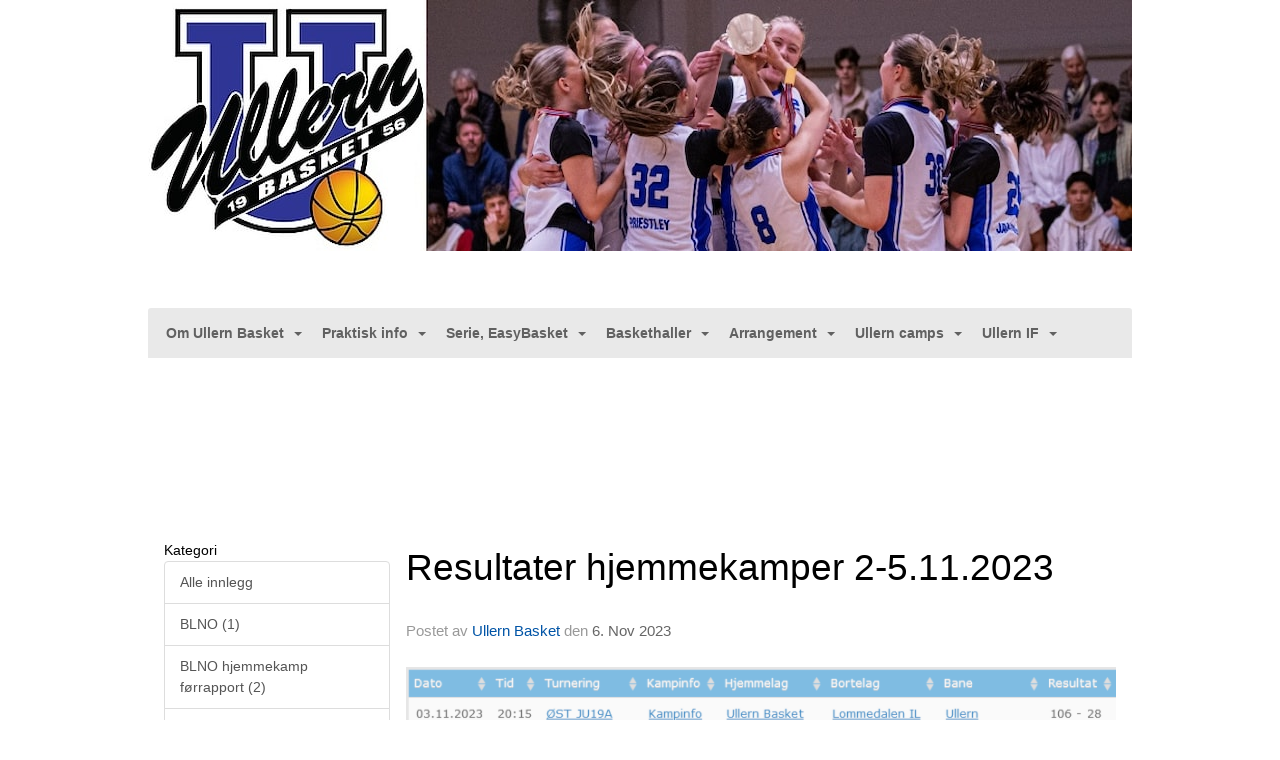

--- FILE ---
content_type: text/html
request_url: https://basket.ullern.no/next/blog/post/224828/resultater-hjemmekamper-2-5.11.2023
body_size: 108325
content:

<!DOCTYPE html>
<html lang="no">
<head>
    <meta charset="utf-8" />
    <meta name="viewport" content="width=device-width, initial-scale=1.0" />
    
    <title>Resultater hjemmekamper 2-5.11.2023</title>
    <link rel="shortcut icon" href="/old/files/favicon/200000222/5430/2019/10/29/" type="image/x-icon" />
<script>
    (function () {
        var site = {"site":{"siteId":5430,"nifOrgSyncActive":false,"orgId":0,"federationId":0,"applicationId":200000222,"applicationLogo":"","siteProfileUserId":1102829917,"siteProfileUserName":"Ullern Basket","sitename":"Ullern Basket","domain":"basket.ullern.no","mainSite":{"siteId":5352,"nifOrgSyncActive":false,"orgId":0,"federationId":0,"applicationId":200000222,"applicationLogo":null,"siteProfileUserId":1102829910,"siteProfileUserName":"Ullern Idrettsforening","sitename":"Ullern Idrettsforening","domain":"ullern.no","mainSite":null}},"mininetwork":{"siteId":5430,"miniNetworkId":203,"miniNetworkTitle":"Ullern","domain":"basket.ullern.no","userId":1102829917,"mainSiteId":5352,"siteIdForMemberDetails":5352,"siteIdForEconomy":5352},"isoCode":"nb-no","updateTime":"2026-01-20T02:40:36.3176736+01:00","dateFormat":"dd.mm.yy","webApiEndpoint":"https://webapi.webfarm3.bloc.no"};
        var siteContext = {"site":{"siteId":5430,"nifOrgSyncActive":false,"orgId":0,"federationId":0,"applicationId":200000222,"applicationLogo":"","siteProfileUserId":1102829917,"siteProfileUserName":"Ullern Basket","sitename":"Ullern Basket","domain":"basket.ullern.no","mainSite":{"siteId":5352,"nifOrgSyncActive":false,"orgId":0,"federationId":0,"applicationId":200000222,"applicationLogo":null,"siteProfileUserId":1102829910,"siteProfileUserName":"Ullern Idrettsforening","sitename":"Ullern Idrettsforening","domain":"ullern.no","mainSite":null}},"mininetwork":{"siteId":5430,"miniNetworkId":203,"miniNetworkTitle":"Ullern","domain":"basket.ullern.no","userId":1102829917,"mainSiteId":5352,"siteIdForMemberDetails":5352,"siteIdForEconomy":5352},"isoCode":"nb-no","updateTime":"2026-01-20T02:40:36.3176736+01:00","dateFormat":"dd.mm.yy","webApiEndpoint":"https://webapi.webfarm3.bloc.no"};
        var userContext = {"mainProfile":{"userId":0,"guid":"","username":"","firstname":"","lastname":"","sex":0,"image":"","profileTypeId":0,"ParentUserId":null,"isPrimaryAccount":false},"currentProfile":{"userId":0,"guid":"","username":"","firstname":"","lastname":"","sex":0,"image":"","profileTypeId":0,"ParentUserId":null,"isPrimaryAccount":false},"accountId":0,"email":"","isWebmaster":false,"isPublisher":false,"isDevAdmin":false,"isNetworkAdmin":false,"updateTime":"2026-01-20T02:40:36.3177366+01:00"};
        var themeCollectionContext = {"id":0,"name":null,"thumbnail":null,"header":{"id":176,"lastModified":"0001-01-01T00:00:00","title":"Bloc Hjelpesenter","favIcon":"https://bloccontent.blob.core.windows.net/files/200000222/5430/2019/10/29/","siteId":448,"image":"","updateTime":"0001-01-01T00:00:00","css":"","creator":null,"isPublic":false,"about":""},"logo":{"lastModified":"2025-05-02T10:21:49.2381915Z","fileName":"https://cdn-bloc.no/logo/200000222/5430/2025/5/2/ullernbasket_logo_hjemmeside_j19_norgesmester_2025.jpg","uploadTime":"2025-05-02T12:21:15.2083287+02:00","imageWidth":948,"imageHeight":225,"logoTopPosition":0,"logoLeftPosition":0,"logoMarginBottom":0,"logoCustomWidth":984,"logoCustomHeight":251,"containerHeight":308,"containerWidth":984,"logoVisibility":"always","disabled":false,"wrapperWidth":"984px","wrapperBackgroundColor":"","url":"/","wrapperMarginLeft":"0px","wrapperMarginRight":"0px","wrapperMarginTop":"0px","wrapperMarginBottom":"0px","wrapperBackgroundImage":"","wrapperBackgroundThemePosition":"","wrapperBackgroundThemeRepeat":"","wrapperBackgroundThemeFixedImage":"scroll","wrapperBackgroundThemeSize":"cover"},"background":{"id":104,"lastModified":"0001-01-01T00:00:00","categoryId":8,"title":"IO Crystal White","backgroundThemefile":"https://azure.content.bloc.net/background/200000222/5352/2019/2/13/636856837125694797bg-ullern.jpg","backgroundThemeRepeat":"no-repeat","backgroundThemeColor":"rgb(246, 246, 246)","backgroundThemeFixedImage":"fixed","backgroundThemePosition":"center center","backgroundThemeSize":"cover"},"widgetAppearance":{"id":0,"lastModified":"0001-01-01T00:00:00","name":null,"enableWidgetAppearanceBorderRadius":false,"contentBorderColor":"#ffffff","contentFontColor":"$themecollection.font.baseFontColor","contentBorderWidth":"0","contentBgColor":"#ffffff","paddingTop":"0px","paddingBottom":"0px","paddingLeft":"0px","paddingRight":"0px","wbgcolor":"#ffffff","wBoxedBorderColor":"#ebebeb","wHeaderBgColor":"#959595","wBaseFontColor":"#000000","wHeaderFontColor":"#ffffff","wHeaderTextAlign":"left","wCornerRadius":"2px","contentBorderRadius":"0px","wHeaderFontSize":"15px","wHeaderFontWeight":"bold","wHeaderFontFamily":"","wHeaderLinkColor":"#ffffff","wHeaderPadding":"10px","headerPaddingTop":"10px","headerPaddingRight":"10px","headerPaddingBottom":"10px","headerPaddingLeft":"10px","wContentPadding":"10px","contentPaddingTop":"10px","contentPaddingBottom":"10px","contentPaddingLeft":"10px","contentPaddingRight":"10px","wBoxedBorderWidth":"0","wBoxedBorderStyle":"none","wHeaderBorderWidth":"0","wHeaderBorderStyle":"none","wHeaderBorderColor":"#ebebeb","wContentBorderWidth":"0","wContentBorderStyle":"none","wContentBorderColor":"#ebebeb","siteLinkColor":"#0956a4","siteLinkHoverColor":"#0956a4","siteLinkActiveColor":"#0956a4","siteLinkVisitedColor":"#0956a4"},"font":{"lastModified":"0001-01-01T00:00:00","headingTextTransform":"none","headingFontColor":"","baseFontStyle":"normal","baseFontSize":"14px","baseFontFamily":"Segoe UI, Myriad Pro, Tahoma, sans-serif\t","baseFontColor":"#000000","baseFontWeigthForJson":"normal","headingFontFamilyJson":"'Roboto Slab', serif","headingFontStyleJson":"normal","headingFontWeightJson":"600","fontLineHeightJson":"normal","headingLineHeight":"1.1","headingLetterSpacing":null,"baseFontLetterSpacing":null},"form":{"lastModified":"0001-01-01T00:00:00","enableFormControlBorderRadius":false,"smallFormControlBorderRadius":"0px","defaultFormControlBorderRadius":"0px","largeFormControlBorderRadius":"0px"},"navigation":{"lastModified":"0001-01-01T00:00:00","templateId":0,"height":"","fontWeight":"bold","borderRadius":"3px 3px 0px 0px","borderTopLeftRadius":"3px","borderTopRightRadius":"3px","borderBottomRightRadius":"0px","borderBottomLeftRadius":"0px","submenuWidth":"160px","navOutherWidth":"984px","navInnerWidth":"","width":"","logoImage":"","mobileLogoImage":"","logoImageHeight":"50px","placementPosition":"belowLogoContainer","paddingLeft":"10px","paddingRight":"10px","paddingTop":"15px","paddingBottom":"15px","marginLeft":"0px","marginRight":"0px","marginTop":"0px","marginBottom":"0px","navOuterMarginTop":"0px","navOuterMarginRight":"0px","navOuterMarginBottom":"0px","navOuterMarginLeft":"0px","color":"","background":"rgb(233, 233, 233)","border":"#101010","linkColor":"#616161","linkHoverColor":"#616161","linkHoverBackground":"#f9f9f9","linkActiveColor":"#616161","linkActiveBackground":"#f9f9f9","linkDisabledColor":"","linkDisabledBackground":"","brandColor":"","brandHoverColor":"","brandHoverBackground":"","brandText":"","brandVisibility":"always","brandUrl":"","brandMargins":"0px 0px 0px 0px","mobileBrandMargins":"0px 0px 0px 0px","toggleHoverBackground":"","toggleIconBarBackground":"rgb(97, 97, 97)","toggleBorderColor":"rgb(97, 97, 97)","alwaysUseToggler":false,"borderWidth":"0px","fontFamily":"","textTransform":"none","backgroundImage":"","fontSize":"14px","textAlignment":"left","stickyTop":false},"style":{"id":0,"lastModified":"0001-01-01T00:00:00","name":null,"sex0":"#0956a4","sex1":"#0956a4","sex2":"#0956a4","borderRadiusBase":"0px","borderRadiusSmall":"0px","borderRadiusLarge":"0px","linkColor":"#0956a4","linkHoverColor":"#0956a4","linkActiveColor":"#0956a4","linkVisitedColor":"#0956a4"},"canvas":{"id":0,"lastModified":"0001-01-01T00:00:00","logoContainerSize":"984px","navContainerSize":"984px","contentSize":"984px","contentBackgroundColor":"Transparent","contentMarginTop":"0px","contentMarginBottom":"0px","contentPaddingTop":"16px","contentPaddingBottom":"16px","contentPaddingLeft":"16px","contentPaddingRight":"16px","sectionPaddingTop":"16px","sectionPaddingBottom":"0px","sectionPaddingLeft":"16px","sectionPaddingRight":"16px","columnPaddingTop":"0","columnPaddingBottom":"0","columnPaddingLeft":"8","columnPaddingRight":"8","logoContainerFloat":"none","navContainerFloat":"none","contentFloat":"none"},"buttons":{"id":0,"lastModified":"0001-01-01T00:00:00","name":null,"defaultButtonBackgroundColor":"#f0f0f0","defaultButtonTextColor":"#333333","defaultButtonBorderColor":"#cccccc","primaryButtonBorderColor":"rgb(129, 129, 129)","primaryButtonBackgroundColor":"rgb(149, 149, 149)","primaryButtonTextColor":"#ffffff","dangerButtonBackgroundColor":"#d9534f","dangerButtonTextColor":"#ffffff","dangerButtonBorderColor":"#d43f3a","successButtonBackgroundColor":"#5cb85c","successButtonTextColor":"#ffffff","successButtonBorderColor":"#4cae4c","defaultButtonBorderWidth":"1px","defaultButtonBorderRadius":"4px","successButtonBorderRadius":"4px","successButtonBorderWidth":"1px","primaryButtonBorderRadius":"4px","primaryButtonBorderWidth":"1px","warningButtonBackgroundColor":"#f0ad4e","warningButtonBorderColor":"#eea236","warningButtonBorderRadius":"4px","warningButtonBorderWidth":"1px","warningButtonTextColor":"#ffffff","dangerButtonBorderRadius":"4px","dangerButtonBorderWidth":"1px","infoButtonBackgroundColor":"#5bc0de","infoButtonBorderColor":"#46b8da","infoButtonBorderRadius":"4px","infoButtonBorderWidth":"1px","infoButtonTextColor":"#ffffff"},"topbar":{"lastModified":"2024-09-03T10:40:27.2741876Z","topbarExtendedMenuJson":"[{\"title\":\"Velg gruppe\",\"items\":[{\"siteId\":\"0\",\"label\":\"Hovedsiden\",\"url\":\"https://www.ullern.no/\",\"target\":\"_self\",\"attr\":\"\"},{\"siteId\":\"0\",\"label\":\"Bandy\",\"url\":\"https://bandy.ullern.no/\",\"target\":\"_self\",\"attr\":\"\"},{\"siteId\":\"0\",\"label\":\"Basket\",\"url\":\"https://basket.ullern.no/\",\"target\":\"_self\",\"attr\":\"\"},{\"siteId\":\"0\",\"label\":\"Fotball\",\"url\":\"https://fotball.ullern.no/\",\"target\":\"_self\",\"attr\":\"\"},{\"siteId\":\"0\",\"label\":\"Håndball\",\"url\":\"https://handball.ullern.no/\",\"target\":\"_self\",\"attr\":\"\"},{\"siteId\":\"0\",\"label\":\"Allidrett\",\"url\":\"https://allidrett.ullern.no\",\"target\":\"_blank\",\"attr\":\"\"}]}]","topbarExtendedMenuIsEnabled":true,"topbarExtendedMenuTitle":"Ullern","topbarTemplate":"Minimal","displayTopbarComponent":"true","displayLanguagePicker":false,"displaySignup":false,"displaySignin":true,"displaySearch":true,"displayFAQ":false,"displaySearchForAdministrators":false,"displayNetworkMenu":false,"displayPublishingToolV2":0,"displayPublishingTool":true,"displayMessageIcon":true,"displayAdminModusTool":true,"networkMenuTitle":"www.bloc.net","logo":"","logoLink":"","faqLink":"/help/faq/overview","hideOnScroll":false,"backgroundColor":"#222222","backgroundHoverColor":"#2e2e2e","linkColor":"#9d9d9d","linkHoverColor":"#ffffff","borderColor":"#333"},"footer":{"id":0,"lastModified":"0001-01-01T00:00:00","name":null,"imagePath":null,"widgetPageFooterPageId":43525,"footerCode":"","footerPoweredByBloc":true,"footerLinkFontSize":"14px","footerLinkFontWeight":"bold","footerLinkColor":"white","footerPadding":"20px 10px 100px 10px","footerBackgroundColor":"Transparent","footerTextColor":"white"},"frontpage":{"type":1,"pageId":43506,"url":"/p/43506/ullern.no","newsFeedAsFrontpageForSignedInUsers":false},"settings":{"siteHasPOSModule":false,"siteHasWebsiteModule":true,"siteHasFileArchive":true,"siteHasEventModule":true,"siteHasStatsModule":true,"siteHasMemberAdministrationModule":true,"siteHasNewsletter":true,"siteHasBannerAdsFromNetwork":1,"websiteIsOnline":true,"googleTag":"","googleAnalyticsTrackId":"","googleAnalyticsTrackIdV4":null,"facebookPixelId":"","twitterShareBtn":false,"noRobots":false,"robotTxtInfoSiteMapJson":"{\"siteMapForWidgetPages\":true,\"siteMapForEvents\":true,\"siteMapForClassifieds\":true,\"siteMapForBlogPosts\":true,\"siteMapForForum\":true,\"RobotsTxt\":\"\"}","signinRule_UrlToView":null,"paymentPackage":"Basic","signInRule_WhoCanSignIn":0,"signInRule_FacebookLogin":0,"signInRule_WithBankId":0,"signUpRule_WhoCanSignUp":0,"signupRule_SignupWithFacebook":0,"mainCompetitionId":0,"pluginNewsletterPopupIsActive":null},"bootstrap":{"screen_xs_min":"480px","screen_sm_min":"768px","screen_md_min":"992px","screen_lg_min":"1200px","screen_lg_max":"2048","screen_xs_max":"767px","screen_sm_max":"991px","screen_md_max":"1199px"},"localization":{"isocode":"nb-no","languageId":4,"googleTranslateISO":"no","winCode":"NO","macCode":"no_NB","htmlLang":"no","froalaLangCode":"nb","ll_CC":"nb_NO","backuplanguage":"en-us","languageName":"Norwegian","flag":"flags/no.gif","nativeName":"Bokmål","timeZone":"W. Europe Standard Time"},"customHTML":{"headHtml":"","bodyData":"","footerData":""},"websiteArticleSettings":{"displayRightColMyLastPost":true,"displayRightColArticleCategories":true,"displayRightColArticlePostSortedByYear":true}};

        function createProtectedProxy(obj) {
            return new Proxy(obj, {
                set(target, key, value) {
                    const error = new Error();
                    const stackTrace = error.stack || '';
                    console.warn(`Attempted to set ${key} to ${value}. Stack trace:\n${stackTrace}`);
                    return true;
                },
            });
        }

        window.safeProxy = new Proxy({
            Site: createProtectedProxy(site),
            SiteContext: createProtectedProxy(siteContext),
            UserContext: createProtectedProxy(userContext),
            ThemeCollectionContext: createProtectedProxy(themeCollectionContext)
        }, {
            set(target, key, value) {
                if (key === 'Site' || key === 'SiteContext' || key === 'UserContext' || key === 'ThemeCollectionContext') {
                    console.log(`Attempted to set ${key} to ${value}`);
                    return true;
                }
                target[key] = value;
                return true;
            },
        });

        window.Site = window.safeProxy.Site;
        window.SiteContext = window.safeProxy.SiteContext;
        window.UserContext = window.safeProxy.UserContext;
        window.ThemeCollectionContext = window.safeProxy.ThemeCollectionContext;
    })();
</script>

    <script>
        // Used to defer background-image in css
        window.onload = (e) => document.body.classList.add('loaded');
    </script>

    <script src="/next/js/vendors/jquery/jquery.min.js"></script>
    <script src="https://oldjs.bloc.net/scripts/bloc-primer.js"></script>



    <link rel="stylesheet" crossorigin="anonymous" href="https://vue.webfarm3.bloc.no/frontend/2.263.10/frontend.css">



<script type="module" crossorigin="anonymous" src="https://vue.webfarm3.bloc.no/frontend/2.263.10/index.js"></script>
    
    

	<link rel="canonical" href="https://basket.ullern.no/next/blog/post/224828/resultater-hjemmekamper-2-5.11.2023" />
	<meta property="fb:app_id" content="377020078234768" />
	<meta property="og:type" content="article" />
	<meta property="og:url" content="https://basket.ullern.no/next/blog/post/224828/resultater-hjemmekamper-2-5.11.2023" />
	<meta property="og:image:secure_url" content="https://cdn-bloc.no/froala/200000222/5430/2023/11/6/1699268188174.png?autorotate=true&amp;maxwidth=1080&amp;q=90" />
	<meta property="og:image" content="https://cdn-bloc.no/froala/200000222/5430/2023/11/6/1699268188174.png?autorotate=true&amp;maxwidth=1080&amp;q=90" />
	<meta property="og:image:height" content="1080" />
	<meta property="og:image:width" content="1080" />
	<meta property="og:title" content="Resultater hjemmekamper 2-5.11.2023" />

	<meta property="og:description" content="" />

	<meta property="og:site_name" content="Ullern Basket" />
	<meta property="fb:admins" content="856635617,518553527" />


    
    

    
    

    
<meta name="robots" content="noindex" />







</head>
<body class="requires-bootstrap-css">
    <!-- FrontendBaseLayout-->

                
                <div id="logoWrapper" class="clearfix " >
                    <div id="logoContainer" style="max-height:308px;height:calc(97vw / 3.92); position:relative; max-width: 100%; width:984px;">
                        <a id="logo" style="top:0px; left:0px;" class="md:absolute" href="/p/43506/ullern.no" title="Ullern Basket">
					        
                    <img  src="https://cdn-bloc.no/logo/200000222/5430/2025/5/2/ullernbasket_logo_hjemmeside_j19_norgesmester_2025.jpg?width=984&height=251&scale=both&mode=stretch&quality=90" 
                        width="984" 
                        data-src="https://cdn-bloc.no/logo/200000222/5430/2025/5/2/ullernbasket_logo_hjemmeside_j19_norgesmester_2025.jpg?width=984&height=251&scale=both&mode=stretch&quality=90|https://cdn-bloc.no/logo/200000222/5430/2025/5/2/ullernbasket_logo_hjemmeside_j19_norgesmester_2025.jpg?width=1968&height=502&scale=both&mode=stretch&quality=90" 
                        data-src-medium="https://cdn-bloc.no/logo/200000222/5430/2025/5/2/ullernbasket_logo_hjemmeside_j19_norgesmester_2025.jpg?width=984&height=251&scale=both&mode=stretch&quality=90|https://cdn-bloc.no/logo/200000222/5430/2025/5/2/ullernbasket_logo_hjemmeside_j19_norgesmester_2025.jpg?width=1968&height=502&scale=both&mode=stretch&quality=90" 
                        data-src-small="https://cdn-bloc.no/logo/200000222/5430/2025/5/2/ullernbasket_logo_hjemmeside_j19_norgesmester_2025.jpg?width=984&height=251&scale=both&mode=stretch&quality=90|https://cdn-bloc.no/logo/200000222/5430/2025/5/2/ullernbasket_logo_hjemmeside_j19_norgesmester_2025.jpg?width=1968&height=502&scale=both&mode=stretch&quality=90" 
                        data-original-image="https://cdn-bloc.no/logo/200000222/5430/2025/5/2/ullernbasket_logo_hjemmeside_j19_norgesmester_2025.jpg" 
                         data-original-image='https://cdn-bloc.no/logo/200000222/5430/2025/5/2/ullernbasket_logo_hjemmeside_j19_norgesmester_2025.jpg' style='width:984px;max-height:308px;' title='Ullern Basket' />
                    
			    	    </a>
                    </div>
                </div>    <style>
        @media only screen and (min-width : 768px) {
            #logo {
                position: absolute;
            }
        }
        #logoWrapper {
            background-size: var(--theme-logo-wrapper-bg-size);
            background-color: var(--theme-logo-wrapper-bg-color);
            background-repeat: var(--theme-logo-wrapper-bg-repeat);
            background-position: var(--theme-logo-wrapper-bg-position);
            background-attachment: var(--theme-logo-wrapper-bg-attachment);
            width: calc(var(--theme-logo-wrapper-width) - var(--theme-logo-wrapper-margin-right) - var(--theme-logo-wrapper-margin-left));
            margin: var(--theme-logo-wrapper-margin-top) auto var(--theme-logo-wrapper-margin-bottom);
            float: var(--theme-logo-logo-container-float);
            max-width: 100%;
        }

        #logoContainer {
            width: 100%;
            margin: 0 auto;
            position: relative;
            overflow: hidden;
            max-width: var(--theme-logo-container-width);
        }

        #logo img {
            max-width: 100%;
        }
        /* Logo when mobile*/
        @media (max-width: 767px) {
            #logoContainer {
                height: auto !important;
            }
            #logo {
                padding-top: 0;
                position: static !important;
            }
            #logo img {
                height: auto !important;
            }
        }
    </style>
<style>
    @media (max-width: 767px) {

            body { 
                padding-top:45px !important;
            }
                }
</style>
<style>
    .bloc-skip-nav-link {
            position: absolute;
            z-index: 99999999;
            left: 0px;
            top: 0px;
            text-decoration: underline;
            color: white !important;
            background-color: #000;
            padding: 0.75rem 1.5rem;
            border-bottom-right-radius: 0.5rem;
            transform: rotateY(90deg);
            transform-origin: left;
            transition: all .2s ease-in-out;
        }

        .bloc-skip-nav-link:focus {
            transform: rotateY(0deg);
            color: white;
            left: 2px;
            top: 2px;
            outline: 1px solid #fff;
            outline-offset: 2px;
            box-shadow: 0 0 0 2px #000, 0 0 0 3px #fff;
        }
        @media (prefers-reduced-motion: reduce) {
            .bloc-skip-nav-link {
                transition: none !important;
            }
        }
</style>

<style id="bloc-navbar-style">
	/*
        Navigation
        Variables needs to be placed on body tag, because we also use them in widgets.

        NB! Do not edit without making the same changes in
        Bloc.Vue\src\components\Theme\ThemeMainMenu.vue
    */
    body {

        /* Size */
        --theme-mainmenu-outer-width: 984px;
        --theme-mainmenu-outer-margin-top: 0px;
        --theme-mainmenu-outer-margin-bottom: 0px;
        --theme-mainmenu-inner-width: ;

        /* Font */
        --theme-mainmenu-font-size: 14px;
        --theme-mainmenu-font-family: ;
        --theme-mainmenu-font-weight: bold;
        --theme-mainmenu-text-transform: none;
        --theme-mainmenu-color: ;

        /* Background */
        --theme-mainmenu-background: rgb(233, 233, 233);

        /* Border */
        --theme-mainmenu-border: #101010;
        --theme-mainmenu-border-radius: 3px 3px 0px 0px;
        --theme-mainmenu-border-top-left-radius: 3px;
        --theme-mainmenu-border-top-right-radius: 3px;
        --theme-mainmenu-border-bottom-right-radius: 0px;
        --theme-mainmenu-border-bottom-left-radius: 0px;
        --theme-mainmenu-border-width: 0px;

        /* Brand */
        --theme-mainmenu-brand-margins: 0px 0px 0px 0px;
        --theme-mainmenu-brand-hover-color: ;
        --theme-mainmenu-brand-hover-background: ;
        --theme-mainmenu-mobile-brand-margins: 0px 0px 0px 0px;

        /* Link */
        --theme-mainmenu-link-color: #616161;
        --theme-mainmenu-link-hover-color: #616161;
        --theme-mainmenu-link-hover-background: #f9f9f9;
        --theme-mainmenu-link-active-color: #616161;
        --theme-mainmenu-link-active-background: #f9f9f9;

        /* Toggle */
        --theme-mainmenu-toggle-border-color: rgb(97, 97, 97);
        --theme-mainmenu-toggle-hover-background: ;

        /* Padding */
        --theme-mainmenu-padding-top: 15px;
        --theme-mainmenu-padding-bottom: 15px;
        --theme-mainmenu-padding-left: 10px;
        --theme-mainmenu-padding-right: 10px;

        /* Margin */
        --theme-mainmenu-margin-top: 0px;
        --theme-mainmenu-margin-bottom: 0px;
        --theme-mainmenu-margin-left: 0px;
        --theme-mainmenu-margin-right: 0px;
        /* Submenu */
        --theme-mainmenu-submenu-width: 160px;

        /* Logo */
        --theme-mainmenu-logo-height: 50px;
        --theme-mainmenu-toggle-icon-bar-background: rgb(97, 97, 97);
    }


    .navContainer {
        margin-top: var(--theme-mainmenu-outer-margin-top);
        margin-bottom: var(--theme-mainmenu-outer-margin-bottom);
        font-size: var(--theme-mainmenu-font-size, inherit);
		width: var(--theme-mainmenu-outer-width, 984px);
		max-width:100%;
    }
	/* Navbar */
    .bloc-navbar {
		font-family: var(--theme-mainmenu-font-family, inherit) !important;
		background-image: var(--theme-mainmenu-background-image, none);
        background-color: var(--theme-mainmenu-background);
		text-transform: var(--theme-mainmenu-text-transform, normal);
        font-weight: var(--theme-mainmenu-font-weight, normal);
        border-color: var(--theme-mainmenu-border);
        border-width: var(--theme-mainmenu-border-width);
    }
    .bloc-navbar .container-fluid {
        /* todo: add the default value for container-fluid or canvas here. */
        width:var(--theme-mainmenu-inner-width, 984px);
		max-width:100%;
    }


	/* Brand */

    .bloc-navbar .navbar-brand img {
        margin:8px;
        border-radius:2px;
        height:32px;
        max-height:32px;
    }
@media only screen and (max-width: 767px) {.bloc-navbar .navbar-brand {height: auto;} .bloc-navbar .navbar-brand img {margin: var(--theme-mainmenu-mobile-brand-margins);height:50px;max-height:50px;}}

	@media only screen and (min-width: 768px) {.bloc-navbar .navbar-brand img {margin: var(--theme-mainmenu-brand-margins);height: var(--theme-mainmenu-logo-height); max-height:none;}}
    .bloc-navbar .gtranslate_menu_class {
        float: right;
        padding-left: var(--theme-mainmenu-padding-left);
        padding-right: var(--theme-mainmenu-padding-right);
        padding-top: var(--theme-mainmenu-padding-top);
        padding-bottom: var(--theme-mainmenu-padding-bottom);
        margin-left: var(--theme-mainmenu-margin-left);
        margin-right: var(--theme-mainmenu-margin-right);
        margin-top: var(--theme-mainmenu-margin-top);
        margin-bottom: var(--theme-mainmenu-margin-bottom);
    }
	.bloc-navbar .navbar-brand:hover,
	.bloc-navbar .navbar-brand:focus {
		color:var(--theme-mainmenu-brand-hover-color);
		background-color: var(--theme-mainmenu-brand-hover-background);
	}
	/* Text */
	.bloc-navbar .navbar-text {
		color: var(--theme-mainmenu-color);
	}
    .bloc-navbar .navbar-brand.navbar-brand-image,
    .bloc-navbar .navbar-brand.navbar-brand-image:focus,
    .bloc-navbar .navbar-brand.navbar-brand-image:active,
    .bloc-navbar .navbar-brand.navbar-brand-image:hover{
        height:auto;
        background-color:transparent;
    }

	/* Navbar links */
	.bloc-navbar .navbar-nav > li > a,
    .bloc-navbar .navbar-brand {
		color: var(--theme-mainmenu-link-color);
        font-weight:var(--theme-mainmenu-font-weight);
	}
	.bloc-navbar .navbar-nav > li > a:hover,
	.bloc-navbar .navbar-nav > li > a:focus,
    .bloc-navbar .navbar-brand:hover,
    .bloc-navbar .navbar-brand:focus {
		color: var(--theme-mainmenu-link-hover-color);
		background-color: var(--theme-mainmenu-link-hover-background);
	}
	.bloc-navbar .navbar-nav > .active > a,
	.bloc-navbar .navbar-nav > .active > a:hover,
	.bloc-navbar .navbar-nav > .active > a:focus,
    .bloc-navbar .navbar-brand:active,
    .bloc-navbar .navbar-brand:hover,
    .bloc-navbar .navbar-brand:focus {
		color: var(--theme-mainmenu-link-active-color);
		background-color: var(--theme-mainmenu-link-active-background);
	}
	.bloc-navbar .navbar-nav > .open > a,
	.bloc-navbar .navbar-nav > .open > a:hover,
    .bloc-navbar .navbar-nav > .open > a:focus {
        background-color: var(--theme-mainmenu-link-active-background);
        color:var(--theme-mainmenu-link-active-color) !important;
    }
	/* Navbar Toggle */
	.bloc-navbar .navbar-toggle {
		border-color: var(--theme-mainmenu-link-color);
	}
	.bloc-navbar .navbar-toggle:hover,
	.bloc-navbar .navbar-toggle:focus {
        border-color: var(--theme-mainmenu-link-hover-color);
		background-color: var(--theme-mainmenu-link-hover-background);
	}
	.bloc-navbar .navbar-toggle .icon-bar {
		background-color: var(--theme-mainmenu-link-color);
	}
    .bloc-navbar .navbar-toggle:hover .icon-bar,
    .bloc-navbar .navbar-toggle:focus .icon-bar {
		background-color: var(--theme-mainmenu-link-hover-color);
	}
	/* Navbar Collapsable */
	.bloc-navbar .navbar-collapse,
	.bloc-navbar .navbar-form {
		border-color: var(--theme-mainmenu-border);
	}
	.bloc-navbar .navbar-collapse {
		max-height:none;
	}
	/* Navbar Link (not used in main menu ) */
	.bloc-navbar .navbar-link {
		color: var(--theme-mainmenu-link-color);
	}
	.bloc-navbar .navbar-link:hover {
		color: var(--theme-mainmenu-link-hover-color);
	}
	/* Dropdowns */
	.bloc-navbar .dropdown-menu {
		color: var(--theme-mainmenu-color) !important;
		background-color: var(--theme-mainmenu-background);
        border-top:0;
	}
	.bloc-navbar .dropdown-menu > li > a {
		color: var(--theme-mainmenu-link-color);
	}
	.bloc-navbar .dropdown-menu > li > a:hover,
	.bloc-navbar .dropdown-menu > li > a:focus {
		color: var(--theme-mainmenu-link-hover-color);
		background-color: var(--theme-mainmenu-link-hover-background);
	}
	.bloc-navbar .navbar-nav .open .dropdown-menu > .active > a,
	.bloc-navbar .navbar-nav .open .dropdown-menu > .active > a:hover,
	.bloc-navbar .navbar-nav .open .dropdown-menu > .active > a:focus {
		color: var(--theme-mainmenu-link-active-color);
		background-color: var(--theme-mainmenu-link-active-background);
	}
	.bloc-navbar .has-link > a.caret-trigger {
		padding-left: 0;
	}
    .bloc-navbar b.caret {
		margin-left:10px;
	}
    .bloc-navbar .fa.fa-plus {
		line-height:20px;
	}

	#toggle-mobile-menu {
		display: none;
	}

	/* TABS AND DESKTOP ONLY */
	@media (min-width: 768px) {

        .bloc-navbar {
            border-top-left-radius: var(--theme-mainmenu-border-top-left-radius);
            border-top-right-radius: var(--theme-mainmenu-border-top-right-radius);
            border-bottom-right-radius: var(--theme-mainmenu-border-bottom-right-radius);
            border-bottom-left-radius: var(--theme-mainmenu-border-bottom-left-radius);
		}
        .bloc-navbar .navbar-brand img {
            border-top-left-radius: var(--theme-mainmenu-border-radius);
            border-bottom-left-radius: var(--theme-mainmenu-border-radius);
        }
		.bloc-navbar {
			min-height:0 !important;
		}
        .bloc-navbar .navbar-header > a.navbar-brand {
				padding-top:var(--theme-mainmenu-padding-top);

				padding-bottom:var(--theme-mainmenu-padding-bottom);
        }
		.bloc-navbar .navbar-nav > li > a {
			color: #616161;
				padding-left:var(--theme-mainmenu-padding-left);

				padding-right:var(--theme-mainmenu-padding-right);

				padding-top:var(--theme-mainmenu-padding-top);


				padding-bottom:var(--theme-mainmenu-padding-bottom);



				margin-left:var(--theme-mainmenu-margin-left);


				margin-right:var(--theme-mainmenu-margin-right);

				margin-top:var(--theme-mainmenu-margin-top);

				margin-bottom:var(--theme-mainmenu-margin-bottom);


		}

		.bloc-navbar .navbar-nav .open .dropdown-menu {
			float: right;
            min-width:var(--theme-mainmenu-submenu-width) !important;
		}

		.bloc-navbar .navbar-nav .dropdown-submenu > a:hover:after {
			border-left-color: var(--theme-link-active-color);
		}

		.bloc-navbar .navbar-nav > li.has-link > a,
		.bloc-navbar .navbar-nav > li > a.dropdown-toggle {
			float: left;
		}

		.bloc-navbar .navbar-nav i.fa {
			display: none; /* display none here will hide fa-icons */
		}
        .bloc-navbar .navbar-nav > li > a > i.fa {
			display: inline-block;
		}

		.bloc-navbar .has-link .dropdown-menu {
			right: 0;
			left:auto;
		}

		/* Sub-Submenus */
		.bloc-navbar .dropdown-submenu .dropdown-menu{
			left: 100%;
		}

        .bloc-navbar .navbar-nav.navbar-right > li:last-child .dropdown-submenu .dropdown-menu{
            right: 100%;
            left: auto;
        }

        /* Center align menu */






	}

    /*
    MOBILE ONLY
	*/

	@media (max-width: 767px) {
        #navContainer .navbar-header {
            display: grid;
            align-items: stretch;
        }
        #toggle-mobile-menu {
            display: grid;
            place-items: center;
margin: 0.25rem;
			color: var(--theme-mainmenu-link-color, var(--theme-link-color, #00F));
        }
            #toggle-mobile-menu:hover {
                color: var(--theme-mainmenu-link-hover-color);
                background-color: var(--theme-mainmenu-link-hover-background);
            }


            /*#toggle-mobile-menu:focus-visible {
                outline: 5px auto -webkit-focus-ring-color;
                outline-offset: -2px;
                box-shadow: 0 0 0 2px var(--theme-link-color), 0 0 0 3px white;
                border-radius: 3px;
            }*/
            #navContainer a.navbar-brand-image {
            margin-right: 2rem;
			margin: 0.25rem 1rem 0.25rem 0.25rem;
        }
        #bloc-navbar-main {
            font-size: 120%;
            display: none;
            position: absolute;
            left: 0;
            width: 100%;
            overflow-y: auto;
            scrollbar-gutter: stable;
            z-index: 1020;
            max-height: calc(100vh - var(--mobile-menu-height, 100px));
            background-color: var(--theme-mainmenu-background);
            margin: 0 !important;
            border-bottom: 2px solid rgba(0, 0, 0, 0.22);
        }
            #bloc-navbar-main::-webkit-scrollbar {
                width: 0;
            }
            #bloc-navbar-main ul.navbar-nav {
				width:100%;
                padding-bottom: 4px;
                margin: 0 !important;
            }
                #bloc-navbar-main ul.navbar-nav > li {
                    border-top-color: rgba(0, 0, 0, 0.22);
					border-top-width: 1px;
                    border-top-style: solid;
                }
                    #bloc-navbar-main ul.navbar-nav > li > a {
                        display: flex;
                        justify-content: space-between;
                        align-items: center;
                        padding: 1.5rem 1rem;
                    }
                        #bloc-navbar-main ul.navbar-nav > li > a > i {
                            margin-top: -1rem;
                            margin-bottom: -1rem;
                        }
        .bloc-navbar .navbar-nav .open .dropdown-menu > li > a {
			color: var(--theme-mainmenu-link-color);
		}

		.bloc-navbar .navbar-nav .open .dropdown-menu > li > a:hover,
		.bloc-navbar .navbar-nav .open .dropdown-menu > li > a:focus {
			color: var(--theme-mainmenu-link-hover-color:);
		}

		.bloc-navbar .navbar-nav .dropdown-submenu > a:hover:after {
			border-top-color: var(--theme-mainmenu-link-active-color);
		}

		.bloc-navbar b.caret {
			display: none;
		}

		.bloc-navbar .navbar-nav .dropdown-submenu > a:after {
			display: none;
		}

		.bloc-navbar .has-link > a.caret-trigger {
			padding-left: 0;
			position: absolute;
			right: 0;
			top: 0;
		}

		.bloc-navbar .has-link > a > i.fa {
			display: none;
		}

		.bloc-navbar .has-link > .caret-trigger > i.fa {
			display: block;
		}

        /*
          Hide the [+] icon on items with sub-sub for mobile view
          Add indent on the sub-sub menu
        */


        .bloc-navbar .menu-depth-0.open .menu-depth-1 ul {
          display:block !important;
        }
        .bloc-navbar .menu-depth-1 .dropdown-toggle i,
        .bloc-navbar .menu-depth-1 .dropdown-toggle b{
          display:none !important;
        }

		.bloc-navbar .menu-depth-0 .dropdown-menu li a {
			padding-left:20px !important;
		}
		.bloc-navbar .menu-depth-1 .dropdown-menu li a {
			padding-left:40px !important;
		}
		.bloc-navbar .menu-depth-1 .dropdown-menu li a:before{
			content:'•  ';
		}
		.bloc-navbar .menu-depth-2 .dropdown-menu li a {
			padding-left:60px !important;
		}
		.bloc-navbar .menu-depth-3 .dropdown-menu li a {
			padding-left:90px !important;
		}
	}
</style>
<script>
	(function () {
		function isChildOf(child, parent) {
			if (parent === null)
				return false;
			let node = child.node;
			while (node !== null) {
                if (node === parent) {
                    return true;
                }
                node = node.parentNode;
			}
			return false;
		}

		function debounce(func, wait) {
			let timeout;
			return function (...args) {
				clearTimeout(timeout);
				timeout = setTimeout(() => func.apply(this, args), wait);
			};
		}

		function updateMenuVariable() {
			const poweredByHeight = document.getElementById('poweredBy')?.clientHeight ?? 0;
			const topbarHeight = document.querySelector('nav.navbar.navbar-minimal')?.clientHeight ?? 0;
			const otherTopbarHeight = document.querySelector('nav.navbar.navbar-default')?.clientHeight ?? 0;
			const navbarHeaderHeight = document.getElementById('navContainer')?.querySelector('.navbar-header')?.clientHeight ?? 0;
			const logoContainerHeight = document.getElementById('logoWrapper')?.clientHeight ?? 0;

			const newValue = poweredByHeight + topbarHeight + (navbarHeaderHeight*2) + logoContainerHeight + otherTopbarHeight;

			document.body.style.setProperty('--mobile-menu-height', `${newValue}px`);
		}

		const debouncedUpdateMenuVariable = debounce(updateMenuVariable, 50);

		const resizeObserver = new ResizeObserver((entries) => {
			for (let entry of entries) {
				if (entry.target === document.body) {
					debouncedUpdateMenuVariable();
				}
			}
		});

		resizeObserver.observe(document.body);

		const mutationObserver = new MutationObserver((mutations) => {
			// Filter out mutations caused by changes to the style element
			if (!mutations.some(mutation => mutation.target.id === 'bloc-navbar-style')) {
				debouncedUpdateMenuVariable();
			}
		});

		mutationObserver.observe(document.body, {
			childList: true,
			subtree: true,
		});

		window.addEventListener('resize', debouncedUpdateMenuVariable);

		function toggleBlocMobileMenu(ev) {
			ev.stopPropagation();
			const toggleBtnIcon = document.getElementById('toggle-mobile-menu').querySelector('span.fa');
			const navbarContent = document.getElementById('bloc-navbar-main');
			const mainContent = document.querySelector('main#content');
			const footerContent = document.querySelector('footer');

			if (navbarContent.style.display === 'block') {
				navbarContent.removeAttribute('style');
				document.body.style.overflow = '';

				
				toggleBtnIcon.classList.add('fa-bars');
				toggleBtnIcon.classList.remove('fa-times')

				// Remove event listeners if present
				mainContent.removeEventListener('click', toggleBlocMobileMenu);
				footerContent?.removeEventListener('click', toggleBlocMobileMenu);
			} else {
				// Open menu (remove scrolling on elements behind the menu)
				document.body.style.overflow = 'hidden';
				navbarContent.style.display = 'block';

				// Toggle the icon to open state
				toggleBtnIcon.classList.add('fa-times');
				toggleBtnIcon.classList.remove('fa-bars')

				navbarContent.getClientRects

				// Make sure the user is fully scrolled up to the menu
				const menuContainer = document.getElementById('navContainer');
				const menuContainerPos = menuContainer.getClientRects()[0]?.top ?? 0;

				// Topbar will be in the way
				const topbarHeight = document.querySelector('nav.navbar.navbar-minimal')?.clientHeight ?? 0;
				const otherTopbarHeight = document.querySelector('nav.navbar.navbar-default')?.clientHeight ?? 0;
				// Logo too, if it's in use
				const logoContainerHeight = document.getElementById('logoWrapper')?.clientHeight ?? 0;

				window.scrollTo(0, menuContainerPos - topbarHeight - otherTopbarHeight - logoContainerHeight);
				
				// Clicking on mainContent or footer should close the menu, but not on the first click (if the menu is in widget, ie. inside mainContent)
				if (!isChildOf(navbarContent, mainContent))
					mainContent.addEventListener('click', toggleBlocMobileMenu, { once: true });
				if (!isChildOf(navbarContent, footerContent))
					footerContent?.addEventListener('click', toggleBlocMobileMenu, { once: true });
			}
		}

		document.addEventListener('DOMContentLoaded', () => {
			console.log('attaching.');
            const toggleMobileMenu = document.getElementById('toggle-mobile-menu');
			if (toggleMobileMenu) {
				// Make sure we don't double-attach
				toggleMobileMenu.removeEventListener('click', toggleBlocMobileMenu);
				toggleMobileMenu.addEventListener('click', toggleBlocMobileMenu);
            }
        });
	})();

</script>
<div id="navContainer" class="navContainer" style="display:block;">
    <a class="bloc-skip-nav-link" href="#bloc-skip-nav">Hopp til sideinnhold</a>
	<nav class="bloc-navbar navbar " role="navigation" style="margin-bottom: 0;">
		<div class="container-fluid">
			<div class="navbar-header">
                    <span></span>
                    <a id="toggle-mobile-menu" tabindex="0" role="button" class="btn" onkeypress="if (event.keyCode == 13 || event.key == ' ' || event.code == 'Space') { { this.click(); return false; }}">
                        <span class="sr-only">
                            Veksle navigasjon
                        </span>
                        <span class="fa fa-bars fa-2x"></span>
                    </a>
			</div>
			<div id="bloc-navbar-main">
                <ul class="nav navbar-nav ">
                    
								            <li class="dropdown  menu-depth-0" data-menuId="68132">
									            <a class="dropdown-toggle caret-trigger" data-toggle="dropdown" tabindex="0" onkeypress="if (event.keyCode == 13 || event.key == ' ' || event.code == 'Space') { { this.click(); return false; }}" >Om Ullern Basket<b class="caret hidden-xs"></b><i class="fa visible-xs fa-angle-down fa-2x pull-right"></i></a><ul class='dropdown-menu'>
								<li  data-menuId="108436">
									<a href="/next/p/72846/adresse%2c-orgnr" target="">Adresse, orgnr</a>
								</li>
								<li  data-menuId="68135">
									<a href="/next/p/43509/var-historie" target="">Vår historie</a>
								</li>
								            <li class="dropdown-submenu  menu-depth-1" data-menuId="80903">
									            <a class="dropdown-toggle caret-trigger" data-toggle="dropdown" tabindex="0" onkeypress="if (event.keyCode == 13 || event.key == ' ' || event.code == 'Space') { { this.click(); return false; }}" >Årsmøter<b class="caret visible-xs"></b><i class="fa visible-xs fa-angle-down fa-2x pull-right"></i></a><ul class='dropdown-menu' >
								<li  data-menuId="68136">
									<a href="/next/p/43510/arsmote-for-2019" target="">Årsmøte for 2019</a>
								</li>
								<li  data-menuId="91545">
									<a href="/next/p/59780/arsmote-for-2020" target="">Årsmøte for 2020</a>
								</li>
								<li  data-menuId="98681">
									<a href="/next/p/65655/arsmote-for-2021" target="">Årsmøte for 2021</a>
								</li>
								<li  data-menuId="105829">
									<a href="/next/p/70821/arsmote-for-2022" target="">Årsmøte for 2022</a>
								</li>
								<li  data-menuId="115166">
									<a href="/next/p/78249/arsmote-for-2023" target="">Årsmøte for 2023</a>
								</li>
								<li  data-menuId="139472">
									<a href="https://basket.ullern.no/old/storage/files?uid=1102829917&pfi=96791" target="">Årsmøte for 2024</a>
								</li></ul>
								            </li>
								<li  data-menuId="68137">
									<a href="/next/p/43511/sportslig-plan" target="">Sportslig plan</a>
								</li>
								<li class="dropdown-submenu has-link menu-depth-1" data-menuId="68133">
									<a href="/next/p/43507/kontakt-oss" target="">Kontakt oss<i class="fa fa-angle-down fa-2x hidden-md pull-right" style="padding: 0 8px;"></i></a><ul class='dropdown-menu' >
								<li  data-menuId="68134">
									<a href="/next/p/43508/styre-og-admin." target="">Styre og admin.</a>
								</li>
								<li  data-menuId="68141">
									<a href="/next/p/43514/kontaktpersoner" target="">Kontaktpersoner</a>
								</li></ul>
								</li></ul>
								            </li>
								            <li class="dropdown  menu-depth-0" data-menuId="68138">
									            <a class="dropdown-toggle caret-trigger" data-toggle="dropdown" tabindex="0" onkeypress="if (event.keyCode == 13 || event.key == ' ' || event.code == 'Space') { { this.click(); return false; }}" >Praktisk info<b class="caret hidden-xs"></b><i class="fa visible-xs fa-angle-down fa-2x pull-right"></i></a><ul class='dropdown-menu'>
								            <li class="dropdown-submenu  menu-depth-1" data-menuId="102397">
									            <a class="dropdown-toggle caret-trigger" data-toggle="dropdown" tabindex="0" onkeypress="if (event.keyCode == 13 || event.key == ' ' || event.code == 'Space') { { this.click(); return false; }}" >Trener<b class="caret visible-xs"></b><i class="fa visible-xs fa-angle-down fa-2x pull-right"></i></a><ul class='dropdown-menu' >
								<li  data-menuId="68809">
									<a href="/next/p/45026/treningstider" target="">Treningstider</a>
								</li>
								<li  data-menuId="95853">
									<a href="https://www.ullern.no/p/43464/politiattester" target="">Politiattester</a>
								</li>
								<li  data-menuId="68144">
									<a href="/next/p/43517/reglement" target="">Reglement</a>
								</li></ul>
								            </li>
								            <li class="dropdown-submenu  menu-depth-1" data-menuId="68147">
									            <a class="dropdown-toggle caret-trigger" data-toggle="dropdown" tabindex="0" onkeypress="if (event.keyCode == 13 || event.key == ' ' || event.code == 'Space') { { this.click(); return false; }}" >Booking Ullern møterom mm<b class="caret visible-xs"></b><i class="fa visible-xs fa-angle-down fa-2x pull-right"></i></a><ul class='dropdown-menu' >
								<li  data-menuId="88802">
									<a href="https://ullern.loopbooking.no/" target="">Bestille møterom via Loop Booking</a>
								</li>
								<li  data-menuId="68148">
									<a href="/next/p/43520/internbruk-av-klubbhuset" target="">Internbruk av klubbhuset</a>
								</li>
								<li  data-menuId="68149">
									<a href="/next/p/43521/utleie" target="">Utleie</a>
								</li>
								<li  data-menuId="68150">
									<a href="/next/p/43522/bookingkalender" target="">Bookingkalender</a>
								</li></ul>
								            </li>
								<li  data-menuId="68139">
									<a href="/next/p/43512/medlemskap" target="">Medlemskap</a>
								</li>
								<li  data-menuId="68153">
									<a href="/next/p/43524/lagkontakter-og-trenere" target="">Lagkontakter og trenere</a>
								</li>
								<li  data-menuId="68143">
									<a href="/next/p/43516/drakter-og-utstyr" target="">Drakter og utstyr</a>
								</li>
								<li  data-menuId="68146">
									<a href="/next/p/43519/foto-og-film" target="">Foto og film</a>
								</li>
								<li  data-menuId="75133">
									<a href="/next/p/47670/kvittering-dommerhonorar" target="">Kvittering dommerhonorar</a>
								</li>
								<li  data-menuId="75134">
									<a href="/next/p/47671/refusjon-av-utlegg" target="">Refusjon av utlegg</a>
								</li>
								<li  data-menuId="116743">
									<a href="/next/p/79590/admin" target="">Admin</a>
								</li>
								<li  data-menuId="80097">
									<a href="/old/storage/files?uid=1102829917" target="">Filarkiv</a>
								</li></ul>
								            </li>
								            <li class="dropdown  menu-depth-0" data-menuId="68151">
									            <a class="dropdown-toggle caret-trigger" data-toggle="dropdown" tabindex="0" onkeypress="if (event.keyCode == 13 || event.key == ' ' || event.code == 'Space') { { this.click(); return false; }}" >Serie, EasyBasket<b class="caret hidden-xs"></b><i class="fa visible-xs fa-angle-down fa-2x pull-right"></i></a><ul class='dropdown-menu'>
								<li  data-menuId="96250">
									<a href="https://basket.ullern.no/blog/post/179721/seriekamper-alle-ullernlag-sesong-2122?ispage=true" target="">Alle seriekamper</a>
								</li>
								<li  data-menuId="102380">
									<a href="/next/p/68109/sekretariat" target="">Sekretariat</a>
								</li>
								<li  data-menuId="102381">
									<a href="/next/p/68110/easybasket-arrangementer" target="">EasyBasket arrangementer</a>
								</li></ul>
								            </li>
								            <li class="dropdown  menu-depth-0" data-menuId="75900">
									            <a class="dropdown-toggle caret-trigger" data-toggle="dropdown" tabindex="0" onkeypress="if (event.keyCode == 13 || event.key == ' ' || event.code == 'Space') { { this.click(); return false; }}" >Baskethaller<b class="caret hidden-xs"></b><i class="fa visible-xs fa-angle-down fa-2x pull-right"></i></a><ul class='dropdown-menu'>
								            <li class="dropdown-submenu  menu-depth-1" data-menuId="95850">
									            <a class="dropdown-toggle caret-trigger" data-toggle="dropdown" tabindex="0" onkeypress="if (event.keyCode == 13 || event.key == ' ' || event.code == 'Space') { { this.click(); return false; }}" >Halldrift Basket<b class="caret visible-xs"></b><i class="fa visible-xs fa-angle-down fa-2x pull-right"></i></a><ul class='dropdown-menu' >
								<li  data-menuId="99282">
									<a href="/next/p/66295/generelt" target="">Generelt</a>
								</li>
								<li  data-menuId="96520">
									<a href="/next/p/63766/orakerhallen" target="">Ørakerhallen</a>
								</li>
								<li  data-menuId="96521">
									<a href="/next/p/63767/flerbrukshall-(ufh)" target="">Flerbrukshall (UFH)</a>
								</li>
								<li  data-menuId="95852">
									<a href="/next/p/63251/ullern-vgs" target="">Ullern VGS</a>
								</li>
								<li  data-menuId="95849">
									<a href="/next/p/63250/bestumhallen" target="">Bestumhallen</a>
								</li></ul>
								            </li>
								            <li class="dropdown-submenu  menu-depth-1" data-menuId="80894">
									            <a class="dropdown-toggle caret-trigger" data-toggle="dropdown" tabindex="0" onkeypress="if (event.keyCode == 13 || event.key == ' ' || event.code == 'Space') { { this.click(); return false; }}" >Ullern idrettspark<b class="caret visible-xs"></b><i class="fa visible-xs fa-angle-down fa-2x pull-right"></i></a><ul class='dropdown-menu' >
								<li  data-menuId="103367">
									<a href="/next/p/68832/sette-opp-resultattavle" target="">Sette opp resultattavle</a>
								</li>
								<li  data-menuId="96428">
									<a href="/next/p/63677/hallvakt-ufh---video%2c-koder" target="">Hallvakt UFH - video, koder</a>
								</li>
								<li  data-menuId="80898">
									<a href="/next/p/51833/finn-ullern-idrettspark" target="">Finn Ullern idrettspark</a>
								</li></ul>
								            </li>
								            <li class="dropdown-submenu  menu-depth-1" data-menuId="80731">
									            <a class="dropdown-toggle caret-trigger" data-toggle="dropdown" tabindex="0" onkeypress="if (event.keyCode == 13 || event.key == ' ' || event.code == 'Space') { { this.click(); return false; }}" >Øraker idrettshall<b class="caret visible-xs"></b><i class="fa visible-xs fa-angle-down fa-2x pull-right"></i></a><ul class='dropdown-menu' >
								<li  data-menuId="80897">
									<a href="/next/p/51832/finn-orakerhallen" target="">Finn Ørakerhallen</a>
								</li>
								<li  data-menuId="76451">
									<a href="/next/p/48632/instruks-kiosk-orakerhallen" target="">Instruks kiosk Ørakerhallen</a>
								</li>
								<li  data-menuId="76361">
									<a href="/next/p/48566/ukevakt-basket" target="">Ukevakt Basket</a>
								</li>
								<li  data-menuId="75903">
									<a href="/next/p/48261/helgevakt-basket" target="">Helgevakt Basket</a>
								</li></ul>
								            </li>
								            <li class="dropdown-submenu  menu-depth-1" data-menuId="80733">
									            <a class="dropdown-toggle caret-trigger" data-toggle="dropdown" tabindex="0" onkeypress="if (event.keyCode == 13 || event.key == ' ' || event.code == 'Space') { { this.click(); return false; }}" >Ullern VGS<b class="caret visible-xs"></b><i class="fa visible-xs fa-angle-down fa-2x pull-right"></i></a><ul class='dropdown-menu' >
								<li  data-menuId="80735">
									<a href="/next/p/51706/finn-ullern-vgs" target="">Finn Ullern VGS</a>
								</li>
								<li  data-menuId="115165">
									<a href="/next/p/78248/info-ullern-vgs" target="">Info Ullern VGS</a>
								</li>
								<li  data-menuId="93580">
									<a href="https://calendar.google.com/calendar/u/0/embed?src=df8a3a676019014993be0755bc02db949ab86f4435857c985de854afbb39cfec@group.calendar.google.com&ctz=Europe/Oslo" target="">Tren.kalender U VGS</a>
								</li></ul>
								            </li>
								            <li class="dropdown-submenu  menu-depth-1" data-menuId="80893">
									            <a class="dropdown-toggle caret-trigger" data-toggle="dropdown" tabindex="0" onkeypress="if (event.keyCode == 13 || event.key == ' ' || event.code == 'Space') { { this.click(); return false; }}" >Bestum skole<b class="caret visible-xs"></b><i class="fa visible-xs fa-angle-down fa-2x pull-right"></i></a><ul class='dropdown-menu' >
								<li  data-menuId="80896">
									<a href="/next/p/51831/finn-bestum-skole" target="">Finn Bestum skole</a>
								</li>
								<li  data-menuId="115167">
									<a href="/next/p/78250/info-bestum" target="">Info Bestum</a>
								</li>
								<li  data-menuId="87272">
									<a href="https://calendar.google.com/calendar/embed?src=tc5blf2sd2eog1n2o601k1pa60%40group.calendar.google.com&ctz=Europe%2FOslo" target="_blank">Tren.kalender Bestum</a>
								</li></ul>
								            </li></ul>
								            </li>
								            <li class="dropdown  menu-depth-0" data-menuId="117675">
									            <a class="dropdown-toggle caret-trigger" data-toggle="dropdown" tabindex="0" onkeypress="if (event.keyCode == 13 || event.key == ' ' || event.code == 'Space') { { this.click(); return false; }}" >Arrangement<b class="caret hidden-xs"></b><i class="fa visible-xs fa-angle-down fa-2x pull-right"></i></a><ul class='dropdown-menu'>
								            <li class="dropdown-submenu  menu-depth-1" data-menuId="117681">
									            <a class="dropdown-toggle caret-trigger" data-toggle="dropdown" tabindex="0" onkeypress="if (event.keyCode == 13 || event.key == ' ' || event.code == 'Space') { { this.click(); return false; }}" >Sekretariat<b class="caret visible-xs"></b><i class="fa visible-xs fa-angle-down fa-2x pull-right"></i></a><ul class='dropdown-menu' >
								<li  data-menuId="117678">
									<a href="/next/p/80354/regler" target="">Regler</a>
								</li>
								<li  data-menuId="117680">
									<a href="/next/p/80358/kurs-materiell" target="">Kurs materiell</a>
								</li></ul>
								            </li>
								<li class="dropdown-submenu has-link menu-depth-1" data-menuId="117676">
									<a href="/next/p/80352/rm-2024" target="">RM-2024<i class="fa fa-angle-down fa-2x hidden-md pull-right" style="padding: 0 8px;"></i></a><ul class='dropdown-menu' >
								<li  data-menuId="117677">
									<a href="/next/p/80353/dugnad%2c-ansvar" target="">Dugnad, ansvar</a>
								</li></ul>
								</li></ul>
								            </li>
								            <li class="dropdown  menu-depth-0" data-menuId="80900">
									            <a class="dropdown-toggle caret-trigger" data-toggle="dropdown" tabindex="0" onkeypress="if (event.keyCode == 13 || event.key == ' ' || event.code == 'Space') { { this.click(); return false; }}" >Ullern camps<b class="caret hidden-xs"></b><i class="fa visible-xs fa-angle-down fa-2x pull-right"></i></a><ul class='dropdown-menu'>
								<li  data-menuId="126477">
									<a href="/next/p/87641/vinterferie-camp-uke-08" target="">Vinterferie Camp uke 08</a>
								</li>
								<li  data-menuId="80899">
									<a href="https://basket.ullern.no/blog/post/156680/easy-basket-summer-camp-2020?ispage=true" target="">Summer Camp uke 26</a>
								</li>
								<li  data-menuId="80902">
									<a href="https://basket.ullern.no/blog/post/156683/summer-camp-2020?ispage=true" target="">Summer Camp uke 33</a>
								</li>
								<li  data-menuId="102376">
									<a href="/next/p/68104/hostferie-camp-uke-40" target="">Høstferie Camp uke 40</a>
								</li>
								<li  data-menuId="110606">
									<a href="https://basket.ullern.no/next/blog/post/222226/jente-camp-hostferien-2.-6.-oktober-2023?ispage=true" target="">Høstferie Jentecamp uke 40</a>
								</li></ul>
								            </li>
								            <li class="dropdown  menu-depth-0" data-menuId="68154">
									            <a class="dropdown-toggle caret-trigger" data-toggle="dropdown" tabindex="0" onkeypress="if (event.keyCode == 13 || event.key == ' ' || event.code == 'Space') { { this.click(); return false; }}" >Ullern IF<b class="caret hidden-xs"></b><i class="fa visible-xs fa-angle-down fa-2x pull-right"></i></a><ul class='dropdown-menu'>
								<li  data-menuId="87166">
									<a href="https://allidrett.ullern.no/" target="_blank">Allidrett</a>
								</li>
								<li  data-menuId="68817">
									<a href="//www.ullern.no" target="">Ullern IF</a>
								</li>
								<li  data-menuId="68155">
									<a href="https://bandy.ullern.no/" target="">Ullern Bandy</a>
								</li>
								<li  data-menuId="68156">
									<a href="https://basket.ullern.no/" target="">Ullern Basket</a>
								</li>
								<li  data-menuId="68157">
									<a href="https://fotball.ullern.no/" target="">Ullern Fotball</a>
								</li>
								<li  data-menuId="68158">
									<a href="https://handball.ullern.no/" target="">Ullern Håndball</a>
								</li></ul>
								            </li>
                </ul>
			</div>
		</div>
	</nav>
</div>
<script src="https://www.bloc.net/next/js/mainmenu.js?v-2026120"  ></script>
        <div class="clearfix"></div>


    
    <div id="app" data-props='{"scope":"","bot":false,"showHeader":false}'></div>
    <main id="content" class="canvas-staticpage">
    <a name="bloc-skip-nav" style="position: absolute; scroll-margin-top: 70px;"></a>
    <div class="layout-canvas">
        



	<div id="vue-widget-profile-header" class="mb-4"
	data-vue-widget-name="ProfileHeader" data-props='{
	"guid": "d9edc065-8da5-4a71-b839-03a20cfffce0",
	"userId": 1102829917,
	"username": "Ullern Basket",
	"profileImage": "https://azurecontentcdn.bloc.net/profile/200000222/5352/2019/2/14/ullern-basket.png",
	"tileId": 6
	}' style="min-height: 150px;">
	</div>





<div class="row">

		<div class="col-sm-3">





					<div>


<div class="w">
    <div class="wHeader boxed">
        <h2>Kategori</h2>
    </div>
    <div class="list-group">
        
            <a class="list-group-item" href="/next/blog/1102829917/ullern-basket">
                Alle innlegg
            </a>
        

        <a class="list-group-item " 
        
       href="/next/blog/1102829917/ullern-basket?cat=BLNO">
                BLNO (1)
        </a>
        <a class="list-group-item " 
        
       href="/next/blog/1102829917/ullern-basket?cat=BLNO%20hjemmekamp%20f%C3%B8rrapport">
                BLNO hjemmekamp f&#xF8;rrapport (2)
        </a>


        
       
            <a class="list-group-item" href="/next/blog/rss?uid=1102829917" target="_blank">
                <i class="fa fa-rss-square"></i> RSS
            </a>
        
    </div>
</div>



<div class="w">
    <div class="wHeader boxed">
        <h2>Arkiv</h2>
    </div>
  
    <div class="list-group">
        
                <a class="list-group-item" href="/next/blog/1102829917/ullern-basket?year=2025&month=0">
                    2025 (7)
                </a>
                <a class="list-group-item" href="/next/blog/1102829917/ullern-basket?year=2024&month=0">
                    2024 (27)
                </a>
                <a class="list-group-item" href="/next/blog/1102829917/ullern-basket?year=2023&month=0">
                    2023 (40)
                </a>
                <a class="list-group-item" href="/next/blog/1102829917/ullern-basket?year=2022&month=0">
                    2022 (22)
                </a>
                <a class="list-group-item" href="/next/blog/1102829917/ullern-basket?year=2021&month=0">
                    2021 (22)
                </a>
                <a class="list-group-item" href="/next/blog/1102829917/ullern-basket?year=2020&month=0">
                    2020 (21)
                </a>
                <a class="list-group-item" href="/next/blog/1102829917/ullern-basket?year=2019&month=0">
                    2019 (15)
                </a>
        
    </div>
</div>



					</div>


		</div>


	<div class="col-sm-9">

		
				<h1 class="blog-title">
					<a href="/next/blog/post/224828/resultater-hjemmekamper-2-5.11.2023?ispage=true">Resultater hjemmekamper 2-5.11.2023</a>
				</h1>
				<p class="blog-by">
					Postet av 
					<a href="/next/profile/1102829917/ullern-basket">Ullern Basket</a> 
					den 
					<span class="date">6. Nov 2023</span>
				</p>
			







		<div class="blog-entry fr-view">
			<p><img src="https://cdn-bloc.no/froala/200000222/5430/2023/11/6/1699268188174.png?autorotate=true&width=1024&quality=90" style="display: block; vertical-align: top; margin: 5px auto; text-align: center;"></p>
			<div class="clearfix"></div>

		</div>


		<script>
			jQuery(function ($) {
			renderEmbed($('.blog-entry'));
			});
		</script>
		<!-- Customer BEST Nordstrand does not want social stuffs on their blogposts -->
			<hr />









<div class="pull-right" style="width:100px;">
	<div class="fb-share-button" data-href="http://basket.ullern.no//next/blog/post/224828/resultater-hjemmekamper-2-5.11.2023" data-layout="button_count" data-size="small">
        
        <a target="_blank" href="https://www.facebook.com/dialog/share?app_id=377020078234768&display=popup&href=http%3A%2F%2Fbasket.ullern.no%2F%2Fnext%2Fblog%2Fpost%2F224828%2Fresultater-hjemmekamper-2-5.11.2023" class="fb-xfbml-parse-ignore">
            Del
        </a>
	</div>
</div>
<div class="clearfix"></div>









<div class="clearfix"></div>



<h3>Kommentarer</h3>


<ul class="media-list">
</ul>



    <p><b>Logg inn for å skrive en kommentar.</b></p>


	</div>

	

	

</div>


    </div>
</main>

  




    
        <footer>
            



<style>
                    #layout-wrapper-91593 {
                        width:984px;
                        margin:0 auto; 
                        max-width: 100%;
                        
                    }
                    #layout-wrapper-91593 .layout-wrapper-background {
                        background-color:#fff; 
                        
                    }</style>    <div id="layout-wrapper-91593" class="layout-canvas clearfix">

        <div class="layout-wrapper-background" ></div>
        
        
                <style>
                    #layout-91593 {
                        position:relative; 
                        clear:both; 
                        padding-top:0px;
                        padding-right:8px;
                        padding-bottom:0px;
                        padding-left:8px;
                        width:984px;
                        max-width:100%;
                    } 
                    
                </style>
        <div 
            id="layout-91593" 
            class="row row-layout section-vertical-align-top 
            " 
            data-container-id="91593" 
            data-test="Full" 
            data-page-id="43525">


            <style>
                #layout-91593-col-1 { 
                    padding-left:8px;
                    padding-right:8px;
                    padding-top:0;
                    padding-bottom:0;
                }
                
            </style>                <div 
                    id="layout-91593-col-1" 
                    class='ui-layout-col col-vertical-align-top col-xs-12 col-sm-12' 
                    data-col-size='12' 
                    data-column='1' 
                    data-container-id='91593' 
                    data-colwidth='952'>

                    <!-- Widget container -->
                    <div 
                        class='widgets-container' 
                        data-column="1" 
                        data-container-id="91593" 
                        data-colwidth="952">
                        <!-- Widget Loop -->
                            <div 
                                id="widget-285431" 
                                class="widget-container" 
                                data-container-id="91593" 
                                data-widget-id="285431" 
                                data-page-id="43525">
                                <style>
                                    
                        #widget-285431 {
                            margin-bottom:16px;
                        }
                    
                            #widget-285431 .w {
                                background-color:#ffffff;
                            }
                        
                        #widget-285431 {
                            
                            
                            margin-bottom:0px;
                            
                        }
                        #widget-285431 .w {
                            color:#000000;
                            padding-top:0px;
                            padding-right:0px;
                            padding-bottom:0px;
                            padding-left:0px;
                            background-color:#ffffff;
                            
                        }
                        /* Mobile screens (0px - 768px) */
                        #widget-285431 .w {
                             
                        }
                        /* Mobile screens retina */
                        @media
                        only screen and (-webkit-min-device-pixel-ratio: 2),
                        only screen and (   min--moz-device-pixel-ratio: 2),
                        only screen and (     -o-min-device-pixel-ratio: 2/1),
                        only screen and (        min-device-pixel-ratio: 2),
                        only screen and (                min-resolution: 192dpi),
                        only screen and (                min-resolution: 2dppx)   { 
                            .loaded #widget-285431 .w {
                                  
                            }
                        }
                        /* Tablets (768px - 991px) */
                        @media only screen and (min-width: 768px) {
                            .loaded #widget-285431 .w {
                            
                            }
                        }
                        /* Tablets */
                        @media 
                        only screen and (-webkit-min-device-pixel-ratio: 2)      and (min-width: 991px),
                        only screen and (   min--moz-device-pixel-ratio: 2)      and (min-width: 991px),
                        only screen and (     -o-min-device-pixel-ratio: 2/1)    and (min-width: 991px),
                        only screen and (        min-device-pixel-ratio: 2)      and (min-width: 991px),
                        only screen and (                min-resolution: 192dpi) and (min-width: 991px),
                        only screen and (                min-resolution: 2dppx)  and (min-width: 991px) { 
                             .loaded #widget-285431 .w {
                                
                                
                            }
                        }

                        /* Desktop  (992px - 1199px) */
                        @media only screen and (min-width : 992px) {
                            .loaded #widget-285431 .w {
                                
                            }
                        }
                        /* Desktops Retina (992px - 1199px) */
                        @media 
                        only screen and (-webkit-min-device-pixel-ratio: 2)      and (min-width: 1199px),
                        only screen and (   min--moz-device-pixel-ratio: 2)      and (min-width: 1199px),
                        only screen and (     -o-min-device-pixel-ratio: 2/1)    and (min-width: 1199px),
                        only screen and (        min-device-pixel-ratio: 2)      and (min-width: 1199px),
                        only screen and (                min-resolution: 192dpi) and (min-width: 1199px),
                        only screen and (                min-resolution: 2dppx)  and (min-width: 1199px) { 
                             .loaded #widget-285431 .w {
                                
                                
                            }
                        }

                        /* Large Desktop (1200px or larger (max 2048px)) */
                        @media only screen and (min-width : 1200px) {
                            .loaded #widget-285431 .w {
                                
                            }
                        }
                        /* Large Desktops Retina */
                        @media 
                        only screen and (-webkit-min-device-pixel-ratio: 2)      and (min-width: 2048),
                        only screen and (   min--moz-device-pixel-ratio: 2)      and (min-width: 2048),
                        only screen and (     -o-min-device-pixel-ratio: 2/1)    and (min-width: 2048),
                        only screen and (        min-device-pixel-ratio: 2)      and (min-width: 2048),
                        only screen and (                min-resolution: 192dpi) and (min-width: 2048),
                        only screen and (                min-resolution: 2dppx)  and (min-width: 2048) { 
                             .loaded #widget-285431 .w {
                                
                            }
                        }

                    #widget-285431 .w.wBorder {border-width:0px;border-color:#e7e7e7;border-style:none;border-radius:0px;}#widget-285431 .wHeader {}#widget-285431 .wHeader h2 {}#widget-285431 .wHeader a {}#widget-285431 .wContent {padding-top:10px;padding-right:10px;padding-bottom:10px;padding-left:10px;}
                                </style>


                                             <!-- /static/spacerWidget/spacer.cshtml -->

<div class="w wBorder">
    <div class="wContent">
        <hr style="border-color:;width:100%;" />
    </div>
</div>                            </div>
                            <div class="clearfix"></div>

                    </div>
                </div>
        </div>
    </div>
<style>
                    #layout-wrapper-91594 {
                        width:984px;
                        margin:0 auto; 
                        max-width: 100%;
                        
                    }
                    #layout-wrapper-91594 .layout-wrapper-background {
                        background-color:#fff; 
                        
                    }</style>    <div id="layout-wrapper-91594" class="layout-canvas clearfix">

        <div class="layout-wrapper-background" ></div>
        
        
                <style>
                    #layout-91594 {
                        position:relative; 
                        clear:both; 
                        padding-top:0px;
                        padding-right:8px;
                        padding-bottom:0px;
                        padding-left:8px;
                        width:984px;
                        max-width:100%;
                    } 
                    
                </style>
        <div 
            id="layout-91594" 
            class="row row-layout section-vertical-align-top 
            " 
            data-container-id="91594" 
            data-test="Hamburger" 
            data-page-id="43525">


            <style>
                #layout-91594-col-1 { 
                    padding-left:8px;
                    padding-right:8px;
                    padding-top:0;
                    padding-bottom:0;
                }
                
            </style>                <div 
                    id="layout-91594-col-1" 
                    class='ui-layout-col col-vertical-align-top col-xs-12 col-sm-6' 
                    data-col-size='6' 
                    data-column='1' 
                    data-container-id='91594' 
                    data-colwidth='460'>

                    <!-- Widget container -->
                    <div 
                        class='widgets-container' 
                        data-column="1" 
                        data-container-id="91594" 
                        data-colwidth="460">
                        <!-- Widget Loop -->
                            <div 
                                id="widget-285433" 
                                class="widget-container" 
                                data-container-id="91594" 
                                data-widget-id="285433" 
                                data-page-id="43525">
                                <style>
                                    
                        #widget-285433 {
                            margin-bottom:16px;
                        }
                    
                            #widget-285433 .w {
                                background-color:#ffffff;
                            }
                        
                        #widget-285433 {
                            margin-top:0px;
                            margin-left:0px;
                            margin-bottom:0px;
                            margin-right:0px;
                        }
                        #widget-285433 .w {
                            color:#000000;
                            padding-top:0px;
                            padding-right:0px;
                            padding-bottom:0px;
                            padding-left:0px;
                            background-color:rgba(255, 255, 255, 0);
                            background-size:auto;
                        }
                        /* Mobile screens (0px - 768px) */
                        #widget-285433 .w {
                             
                        }
                        /* Mobile screens retina */
                        @media
                        only screen and (-webkit-min-device-pixel-ratio: 2),
                        only screen and (   min--moz-device-pixel-ratio: 2),
                        only screen and (     -o-min-device-pixel-ratio: 2/1),
                        only screen and (        min-device-pixel-ratio: 2),
                        only screen and (                min-resolution: 192dpi),
                        only screen and (                min-resolution: 2dppx)   { 
                            .loaded #widget-285433 .w {
                                  
                            }
                        }
                        /* Tablets (768px - 991px) */
                        @media only screen and (min-width: 768px) {
                            .loaded #widget-285433 .w {
                            
                            }
                        }
                        /* Tablets */
                        @media 
                        only screen and (-webkit-min-device-pixel-ratio: 2)      and (min-width: 991px),
                        only screen and (   min--moz-device-pixel-ratio: 2)      and (min-width: 991px),
                        only screen and (     -o-min-device-pixel-ratio: 2/1)    and (min-width: 991px),
                        only screen and (        min-device-pixel-ratio: 2)      and (min-width: 991px),
                        only screen and (                min-resolution: 192dpi) and (min-width: 991px),
                        only screen and (                min-resolution: 2dppx)  and (min-width: 991px) { 
                             .loaded #widget-285433 .w {
                                
                                
                            }
                        }

                        /* Desktop  (992px - 1199px) */
                        @media only screen and (min-width : 992px) {
                            .loaded #widget-285433 .w {
                                
                            }
                        }
                        /* Desktops Retina (992px - 1199px) */
                        @media 
                        only screen and (-webkit-min-device-pixel-ratio: 2)      and (min-width: 1199px),
                        only screen and (   min--moz-device-pixel-ratio: 2)      and (min-width: 1199px),
                        only screen and (     -o-min-device-pixel-ratio: 2/1)    and (min-width: 1199px),
                        only screen and (        min-device-pixel-ratio: 2)      and (min-width: 1199px),
                        only screen and (                min-resolution: 192dpi) and (min-width: 1199px),
                        only screen and (                min-resolution: 2dppx)  and (min-width: 1199px) { 
                             .loaded #widget-285433 .w {
                                
                                
                            }
                        }

                        /* Large Desktop (1200px or larger (max 2048px)) */
                        @media only screen and (min-width : 1200px) {
                            .loaded #widget-285433 .w {
                                
                            }
                        }
                        /* Large Desktops Retina */
                        @media 
                        only screen and (-webkit-min-device-pixel-ratio: 2)      and (min-width: 2048),
                        only screen and (   min--moz-device-pixel-ratio: 2)      and (min-width: 2048),
                        only screen and (     -o-min-device-pixel-ratio: 2/1)    and (min-width: 2048),
                        only screen and (        min-device-pixel-ratio: 2)      and (min-width: 2048),
                        only screen and (                min-resolution: 192dpi) and (min-width: 2048),
                        only screen and (                min-resolution: 2dppx)  and (min-width: 2048) { 
                             .loaded #widget-285433 .w {
                                
                            }
                        }

                    #widget-285433 .w.wBorder {border-width:0px;border-color:#e7e7e7;border-style:solid;border-radius:1px;}#widget-285433 .wHeader {}#widget-285433 .wHeader h2 {}#widget-285433 .wHeader a {}#widget-285433 .wContent {padding-top:10px;padding-right:10px;padding-bottom:10px;padding-left:10px;}
                                </style>


                                             <!-- /widgets/text/text.cshtml -->




<style>
    #widget-285433 .wContent {
         ;
        text-align:Left;
        color: ;
        font-size: inherit ;
        font-weight:; line-height:; min-height:;
    }

    #widget-285433 .textblock-container {
        max-width:auto;
        margin: 0 auto;
    }

    #widget-285433 .wContent img {
        max-width: 100%;
        height: auto !important;
    }
</style>

<div class="w wBorder">
    <div class="wContent">
            <div class="textblock-container fr-view">
                <h3>Navigering</h3><ul><li><a href="//www.ullern.no">Hovedforeningen</a></li><li><a href="https://allidrett.ullern.no/">Allidrett i Ullern</a></li><li><a href="//bandy.ullern.no">Ullern Bandy</a></li><li><a href="#">Ullern Basket</a></li><li><a href="//handball.ullern.no">Ullern H&aring;ndball</a></li><li><a href="//fotball.ullern.no">Ullern Fotball</a></li></ul>   
            </div>
    </div>
</div>

                            </div>
                            <div class="clearfix"></div>
                            <div 
                                id="widget-285432" 
                                class="widget-container" 
                                data-container-id="91594" 
                                data-widget-id="285432" 
                                data-page-id="43525">
                                <style>
                                    
                        #widget-285432 {
                            margin-bottom:16px;
                        }
                    
                            #widget-285432 .w {
                                background-color:#ffffff;
                            }
                        
                        #widget-285432 {
                            margin-top:0px;
                            margin-left:0px;
                            margin-bottom:0px;
                            margin-right:0px;
                        }
                        #widget-285432 .w {
                            color:#000000;
                            padding-top:0px;
                            padding-right:0px;
                            padding-bottom:0px;
                            padding-left:0px;
                            background-color:rgba(255, 255, 255, 0);
                            
                        }
                        /* Mobile screens (0px - 768px) */
                        #widget-285432 .w {
                             
                        }
                        /* Mobile screens retina */
                        @media
                        only screen and (-webkit-min-device-pixel-ratio: 2),
                        only screen and (   min--moz-device-pixel-ratio: 2),
                        only screen and (     -o-min-device-pixel-ratio: 2/1),
                        only screen and (        min-device-pixel-ratio: 2),
                        only screen and (                min-resolution: 192dpi),
                        only screen and (                min-resolution: 2dppx)   { 
                            .loaded #widget-285432 .w {
                                  
                            }
                        }
                        /* Tablets (768px - 991px) */
                        @media only screen and (min-width: 768px) {
                            .loaded #widget-285432 .w {
                            
                            }
                        }
                        /* Tablets */
                        @media 
                        only screen and (-webkit-min-device-pixel-ratio: 2)      and (min-width: 991px),
                        only screen and (   min--moz-device-pixel-ratio: 2)      and (min-width: 991px),
                        only screen and (     -o-min-device-pixel-ratio: 2/1)    and (min-width: 991px),
                        only screen and (        min-device-pixel-ratio: 2)      and (min-width: 991px),
                        only screen and (                min-resolution: 192dpi) and (min-width: 991px),
                        only screen and (                min-resolution: 2dppx)  and (min-width: 991px) { 
                             .loaded #widget-285432 .w {
                                
                                
                            }
                        }

                        /* Desktop  (992px - 1199px) */
                        @media only screen and (min-width : 992px) {
                            .loaded #widget-285432 .w {
                                
                            }
                        }
                        /* Desktops Retina (992px - 1199px) */
                        @media 
                        only screen and (-webkit-min-device-pixel-ratio: 2)      and (min-width: 1199px),
                        only screen and (   min--moz-device-pixel-ratio: 2)      and (min-width: 1199px),
                        only screen and (     -o-min-device-pixel-ratio: 2/1)    and (min-width: 1199px),
                        only screen and (        min-device-pixel-ratio: 2)      and (min-width: 1199px),
                        only screen and (                min-resolution: 192dpi) and (min-width: 1199px),
                        only screen and (                min-resolution: 2dppx)  and (min-width: 1199px) { 
                             .loaded #widget-285432 .w {
                                
                                
                            }
                        }

                        /* Large Desktop (1200px or larger (max 2048px)) */
                        @media only screen and (min-width : 1200px) {
                            .loaded #widget-285432 .w {
                                
                            }
                        }
                        /* Large Desktops Retina */
                        @media 
                        only screen and (-webkit-min-device-pixel-ratio: 2)      and (min-width: 2048),
                        only screen and (   min--moz-device-pixel-ratio: 2)      and (min-width: 2048),
                        only screen and (     -o-min-device-pixel-ratio: 2/1)    and (min-width: 2048),
                        only screen and (        min-device-pixel-ratio: 2)      and (min-width: 2048),
                        only screen and (                min-resolution: 192dpi) and (min-width: 2048),
                        only screen and (                min-resolution: 2dppx)  and (min-width: 2048) { 
                             .loaded #widget-285432 .w {
                                
                            }
                        }

                    #widget-285432 .w.wBorder {border-width:0px 0px 0px 0px;border-color:#e7e7e7;border-style:solid;}#widget-285432 .wHeader {font-size:14px;border-width:0px 0px 0px 0px;border-style:none;padding-top:8px;padding-left:10px;padding-right:10px;padding-bottom:8px;background-color:rgb(242, 242, 242);color:rgb(0, 0, 0);text-align:left;}#widget-285432 .wHeader h2 {font-size:14px;}#widget-285432 .wHeader a {color:rgb(248, 127, 21);}#widget-285432 .wContent {padding-top:10px;padding-right:10px;padding-bottom:10px;padding-left:10px;border-width:0px 0px 0px 0px;border-style:none;}
                                </style>


                                             <!-- /widgets/text/text.cshtml -->




<style>
    #widget-285432 .wContent {
         ;
        text-align:Left;
        color: ;
        font-size: inherit ;
        font-weight:; line-height:; min-height:;
    }

    #widget-285432 .textblock-container {
        max-width:auto;
        margin: 0 auto;
    }

    #widget-285432 .wContent img {
        max-width: 100%;
        height: auto !important;
    }
</style>

<div class="w wBorder">
    <div class="wContent">
            <div class="textblock-container fr-view">
                <p>&copy; Ullern Idrettsforening - 2019</p>   
            </div>
    </div>
</div>

                            </div>
                            <div class="clearfix"></div>

                    </div>
                </div>

            <style>
                #layout-91594-col-2 { 
                    padding-left:8px;
                    padding-right:8px;
                    padding-top:0;
                    padding-bottom:0;
                }
                
            </style>                <div 
                    id="layout-91594-col-2" 
                    class='ui-layout-col col-vertical-align-top col-xs-12 col-sm-3' 
                    data-col-size='3' 
                    data-column='2' 
                    data-container-id='91594' 
                    data-colwidth='230'>

                    <!-- Widget container -->
                    <div 
                        class='widgets-container' 
                        data-column="2" 
                        data-container-id="91594" 
                        data-colwidth="230">
                        <!-- Widget Loop -->
                            <div 
                                id="widget-285435" 
                                class="widget-container" 
                                data-container-id="91594" 
                                data-widget-id="285435" 
                                data-page-id="43525">
                                <style>
                                    
                        #widget-285435 {
                            margin-bottom:16px;
                        }
                    
                            #widget-285435 .w {
                                background-color:#ffffff;
                            }
                        
                        #widget-285435 {
                            margin-top:0px;
                            margin-left:0px;
                            margin-bottom:0px;
                            margin-right:0px;
                        }
                        #widget-285435 .w {
                            color:#000000;
                            padding-top:0px;
                            padding-right:0px;
                            padding-bottom:0px;
                            padding-left:0px;
                            background-color:rgba(255, 255, 255, 0);
                            
                        }
                        /* Mobile screens (0px - 768px) */
                        #widget-285435 .w {
                             
                        }
                        /* Mobile screens retina */
                        @media
                        only screen and (-webkit-min-device-pixel-ratio: 2),
                        only screen and (   min--moz-device-pixel-ratio: 2),
                        only screen and (     -o-min-device-pixel-ratio: 2/1),
                        only screen and (        min-device-pixel-ratio: 2),
                        only screen and (                min-resolution: 192dpi),
                        only screen and (                min-resolution: 2dppx)   { 
                            .loaded #widget-285435 .w {
                                  
                            }
                        }
                        /* Tablets (768px - 991px) */
                        @media only screen and (min-width: 768px) {
                            .loaded #widget-285435 .w {
                            
                            }
                        }
                        /* Tablets */
                        @media 
                        only screen and (-webkit-min-device-pixel-ratio: 2)      and (min-width: 991px),
                        only screen and (   min--moz-device-pixel-ratio: 2)      and (min-width: 991px),
                        only screen and (     -o-min-device-pixel-ratio: 2/1)    and (min-width: 991px),
                        only screen and (        min-device-pixel-ratio: 2)      and (min-width: 991px),
                        only screen and (                min-resolution: 192dpi) and (min-width: 991px),
                        only screen and (                min-resolution: 2dppx)  and (min-width: 991px) { 
                             .loaded #widget-285435 .w {
                                
                                
                            }
                        }

                        /* Desktop  (992px - 1199px) */
                        @media only screen and (min-width : 992px) {
                            .loaded #widget-285435 .w {
                                
                            }
                        }
                        /* Desktops Retina (992px - 1199px) */
                        @media 
                        only screen and (-webkit-min-device-pixel-ratio: 2)      and (min-width: 1199px),
                        only screen and (   min--moz-device-pixel-ratio: 2)      and (min-width: 1199px),
                        only screen and (     -o-min-device-pixel-ratio: 2/1)    and (min-width: 1199px),
                        only screen and (        min-device-pixel-ratio: 2)      and (min-width: 1199px),
                        only screen and (                min-resolution: 192dpi) and (min-width: 1199px),
                        only screen and (                min-resolution: 2dppx)  and (min-width: 1199px) { 
                             .loaded #widget-285435 .w {
                                
                                
                            }
                        }

                        /* Large Desktop (1200px or larger (max 2048px)) */
                        @media only screen and (min-width : 1200px) {
                            .loaded #widget-285435 .w {
                                
                            }
                        }
                        /* Large Desktops Retina */
                        @media 
                        only screen and (-webkit-min-device-pixel-ratio: 2)      and (min-width: 2048),
                        only screen and (   min--moz-device-pixel-ratio: 2)      and (min-width: 2048),
                        only screen and (     -o-min-device-pixel-ratio: 2/1)    and (min-width: 2048),
                        only screen and (        min-device-pixel-ratio: 2)      and (min-width: 2048),
                        only screen and (                min-resolution: 192dpi) and (min-width: 2048),
                        only screen and (                min-resolution: 2dppx)  and (min-width: 2048) { 
                             .loaded #widget-285435 .w {
                                
                            }
                        }

                    #widget-285435 .w.wBorder {border-width:0px 0px 0px 0px;border-color:#e7e7e7;border-style:solid;}#widget-285435 .wHeader {font-size:14px;border-width:0px 0px 0px 0px;border-style:none;padding-top:8px;padding-left:10px;padding-right:10px;padding-bottom:8px;background-color:rgb(242, 242, 242);color:rgb(0, 0, 0);text-align:left;}#widget-285435 .wHeader h2 {font-size:14px;}#widget-285435 .wHeader a {color:rgb(248, 127, 21);}#widget-285435 .wContent {padding-top:10px;padding-right:10px;padding-bottom:10px;padding-left:10px;border-width:0px 0px 0px 0px;border-style:none;}
                                </style>


                                             <!-- /widgets/text/text.cshtml -->




<style>
    #widget-285435 .wContent {
         ;
        text-align:Left;
        color: ;
        font-size: inherit ;
        font-weight:; line-height:; min-height:;
    }

    #widget-285435 .textblock-container {
        max-width:auto;
        margin: 0 auto;
    }

    #widget-285435 .wContent img {
        max-width: 100%;
        height: auto !important;
    }
</style>

<div class="w wBorder">
    <div class="wContent">
            <div class="textblock-container fr-view">
                <h3>Kontaktpersoner:</h3><p>Se informasjon under menyen: &quot;Om Ullern Basket&quot;</p><p>Gen. henvendelser kan sendes til: admin.leder(&aelig;)ullernbasket.no</p>   
            </div>
    </div>
</div>

                            </div>
                            <div class="clearfix"></div>

                    </div>
                </div>

            <style>
                #layout-91594-col-3 { 
                    padding-left:8px;
                    padding-right:8px;
                    padding-top:0;
                    padding-bottom:0;
                }
                
            </style>                <div 
                    id="layout-91594-col-3" 
                    class='ui-layout-col col-vertical-align-top col-xs-12 col-sm-3' 
                    data-col-size='3' 
                    data-column='3' 
                    data-container-id='91594' 
                    data-colwidth='230'>

                    <!-- Widget container -->
                    <div 
                        class='widgets-container' 
                        data-column="3" 
                        data-container-id="91594" 
                        data-colwidth="230">
                        <!-- Widget Loop -->
                            <div 
                                id="widget-285434" 
                                class="widget-container" 
                                data-container-id="91594" 
                                data-widget-id="285434" 
                                data-page-id="43525">
                                <style>
                                    
                        #widget-285434 {
                            margin-bottom:16px;
                        }
                    
                            #widget-285434 .w {
                                background-color:#ffffff;
                            }
                        
                        #widget-285434 {
                            margin-top:0px;
                            margin-left:0px;
                            margin-bottom:0px;
                            margin-right:0px;
                        }
                        #widget-285434 .w {
                            color:#000000;
                            padding-top:0px;
                            padding-right:0px;
                            padding-bottom:0px;
                            padding-left:0px;
                            background-color:rgba(255, 255, 255, 0);
                            
                        }
                        /* Mobile screens (0px - 768px) */
                        #widget-285434 .w {
                             
                        }
                        /* Mobile screens retina */
                        @media
                        only screen and (-webkit-min-device-pixel-ratio: 2),
                        only screen and (   min--moz-device-pixel-ratio: 2),
                        only screen and (     -o-min-device-pixel-ratio: 2/1),
                        only screen and (        min-device-pixel-ratio: 2),
                        only screen and (                min-resolution: 192dpi),
                        only screen and (                min-resolution: 2dppx)   { 
                            .loaded #widget-285434 .w {
                                  
                            }
                        }
                        /* Tablets (768px - 991px) */
                        @media only screen and (min-width: 768px) {
                            .loaded #widget-285434 .w {
                            
                            }
                        }
                        /* Tablets */
                        @media 
                        only screen and (-webkit-min-device-pixel-ratio: 2)      and (min-width: 991px),
                        only screen and (   min--moz-device-pixel-ratio: 2)      and (min-width: 991px),
                        only screen and (     -o-min-device-pixel-ratio: 2/1)    and (min-width: 991px),
                        only screen and (        min-device-pixel-ratio: 2)      and (min-width: 991px),
                        only screen and (                min-resolution: 192dpi) and (min-width: 991px),
                        only screen and (                min-resolution: 2dppx)  and (min-width: 991px) { 
                             .loaded #widget-285434 .w {
                                
                                
                            }
                        }

                        /* Desktop  (992px - 1199px) */
                        @media only screen and (min-width : 992px) {
                            .loaded #widget-285434 .w {
                                
                            }
                        }
                        /* Desktops Retina (992px - 1199px) */
                        @media 
                        only screen and (-webkit-min-device-pixel-ratio: 2)      and (min-width: 1199px),
                        only screen and (   min--moz-device-pixel-ratio: 2)      and (min-width: 1199px),
                        only screen and (     -o-min-device-pixel-ratio: 2/1)    and (min-width: 1199px),
                        only screen and (        min-device-pixel-ratio: 2)      and (min-width: 1199px),
                        only screen and (                min-resolution: 192dpi) and (min-width: 1199px),
                        only screen and (                min-resolution: 2dppx)  and (min-width: 1199px) { 
                             .loaded #widget-285434 .w {
                                
                                
                            }
                        }

                        /* Large Desktop (1200px or larger (max 2048px)) */
                        @media only screen and (min-width : 1200px) {
                            .loaded #widget-285434 .w {
                                
                            }
                        }
                        /* Large Desktops Retina */
                        @media 
                        only screen and (-webkit-min-device-pixel-ratio: 2)      and (min-width: 2048),
                        only screen and (   min--moz-device-pixel-ratio: 2)      and (min-width: 2048),
                        only screen and (     -o-min-device-pixel-ratio: 2/1)    and (min-width: 2048),
                        only screen and (        min-device-pixel-ratio: 2)      and (min-width: 2048),
                        only screen and (                min-resolution: 192dpi) and (min-width: 2048),
                        only screen and (                min-resolution: 2dppx)  and (min-width: 2048) { 
                             .loaded #widget-285434 .w {
                                
                            }
                        }

                    #widget-285434 .w.wBorder {border-width:0px 0px 0px 0px;border-color:#e7e7e7;border-style:solid;}#widget-285434 .wHeader {font-size:14px;border-width:0px 0px 0px 0px;border-style:none;padding-top:8px;padding-left:10px;padding-right:10px;padding-bottom:8px;background-color:rgb(242, 242, 242);color:rgb(0, 0, 0);text-align:left;}#widget-285434 .wHeader h2 {font-size:14px;}#widget-285434 .wHeader a {color:rgb(248, 127, 21);}#widget-285434 .wContent {padding-top:10px;padding-right:10px;padding-bottom:10px;padding-left:10px;border-width:0px 0px 0px 0px;border-style:none;}
                                </style>


                                             <!-- /widgets/text/text.cshtml -->




<style>
    #widget-285434 .wContent {
         ;
        text-align:Left;
        color: ;
        font-size: inherit ;
        font-weight:; line-height:; min-height:;
    }

    #widget-285434 .textblock-container {
        max-width:auto;
        margin: 0 auto;
    }

    #widget-285434 .wContent img {
        max-width: 100%;
        height: auto !important;
    }
</style>

<div class="w wBorder">
    <div class="wContent">
            <div class="textblock-container fr-view">
                <h3>Postadresse:</h3><p>Myntfunnveien 2<br>0382 Oslo</p>   
            </div>
    </div>
</div>

                            </div>
                            <div class="clearfix"></div>

                    </div>
                </div>
        </div>
    </div>
<style>
                    #layout-wrapper-91595 {
                        width:984px;
                        margin:0 auto; 
                        max-width: 100%;
                        
                    }
                    #layout-wrapper-91595 .layout-wrapper-background {
                        background-color:rgba(0, 0, 0, 0); 
                        
                    }</style>    <div id="layout-wrapper-91595" class="layout-canvas clearfix">

        <div class="layout-wrapper-background" ></div>
        
        
                <style>
                    #layout-91595 {
                        position:relative; 
                        clear:both; 
                        padding-top:32px;
                        padding-right:24px;
                        padding-bottom:32px;
                        padding-left:24px;
                        width:984px;
                        max-width:100%;
                    } 
                    
                </style>
        <div 
            id="layout-91595" 
            class="row row-layout section-vertical-align-top 
            " 
            data-container-id="91595" 
            data-test="FourColumn" 
            data-page-id="43525">


            <style>
                #layout-91595-col-1 { 
                    padding-left:8px;
                    padding-right:8px;
                    padding-top:0;
                    padding-bottom:0;
                }
                
            </style>                <div 
                    id="layout-91595-col-1" 
                    class='ui-layout-col col-vertical-align-top col-xs-12 col-sm-12' 
                    data-col-size='12' 
                    data-column='1' 
                    data-container-id='91595' 
                    data-colwidth='920'>

                    <!-- Widget container -->
                    <div 
                        class='widgets-container' 
                        data-column="1" 
                        data-container-id="91595" 
                        data-colwidth="920">
                        <!-- Widget Loop -->

                    </div>
                </div>
        </div>
    </div>



        </footer>
    

        <div id="fb-root"></div>
        <script>
            (function (d, s, id) {
                var js, fjs = d.getElementsByTagName(s)[0];
                if (d.getElementById(id)) return;
                js = d.createElement(s); js.id = id;
                js.src = 'https://connect.facebook.net/nb_NO/all.js#xfbml=1&appId=377020078234768&version=v24.0&123';
                fjs.parentNode.insertBefore(js, fjs);
            }(document, 'script', 'facebook-jssdk'));
        </script>
    
    


<script src="https://oldjs.bloc.net/scripts/bloc-core.js" defer></script>










<script>
    $(function () {
      (function(w, d){
       var id='embedly-platform', n = 'script';
       if (!d.getElementById(id)){
         w.embedly = w.embedly || function() {(w.embedly.q = w.embedly.q || []).push(arguments);};
         var e = d.createElement(n); e.id = id; e.async=1;
         e.src = ('https:' === document.location.protocol ? 'https' : 'http') + '://cdn.embedly.com/widgets/platform.js';
         var s = d.getElementsByTagName(n)[0];
         s.parentNode.insertBefore(e, s);
       }
      })(window, document);
    });
</script>
</body>
</html>
